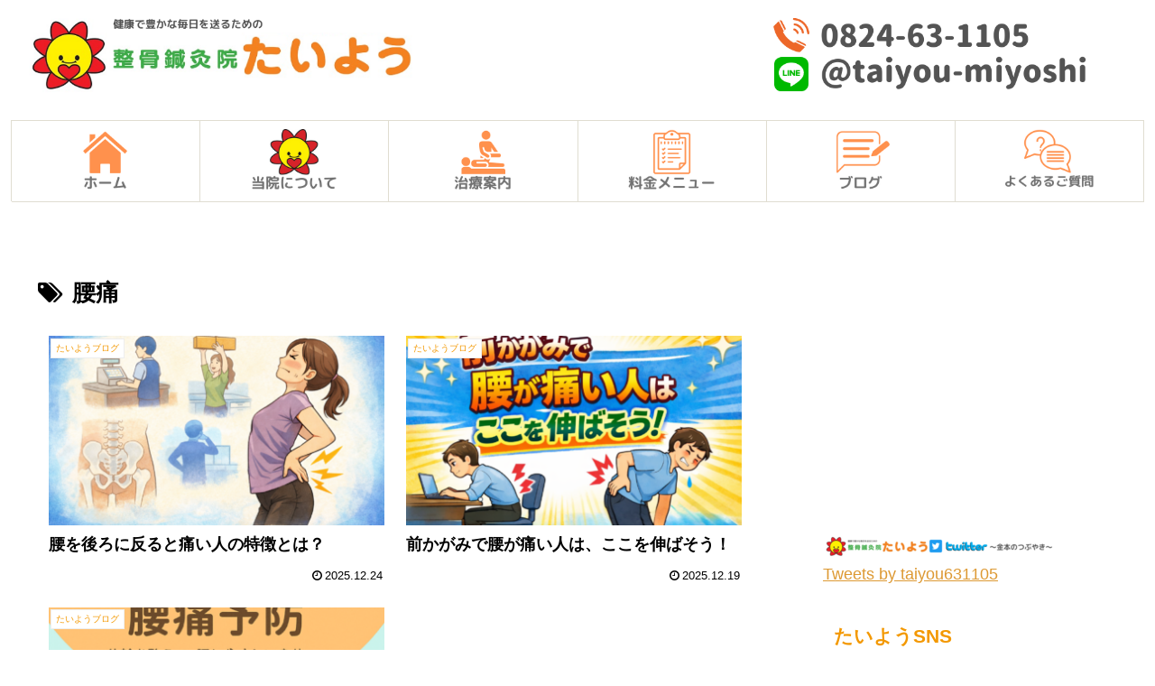

--- FILE ---
content_type: text/html; charset=utf-8
request_url: https://www.google.com/recaptcha/api2/aframe
body_size: -86
content:
<!DOCTYPE HTML><html><head><meta http-equiv="content-type" content="text/html; charset=UTF-8"></head><body><script nonce="kZuHgmwoyRbCul1JPPoSXw">/** Anti-fraud and anti-abuse applications only. See google.com/recaptcha */ try{var clients={'sodar':'https://pagead2.googlesyndication.com/pagead/sodar?'};window.addEventListener("message",function(a){try{if(a.source===window.parent){var b=JSON.parse(a.data);var c=clients[b['id']];if(c){var d=document.createElement('img');d.src=c+b['params']+'&rc='+(localStorage.getItem("rc::a")?sessionStorage.getItem("rc::b"):"");window.document.body.appendChild(d);sessionStorage.setItem("rc::e",parseInt(sessionStorage.getItem("rc::e")||0)+1);localStorage.setItem("rc::h",'1768403433924');}}}catch(b){}});window.parent.postMessage("_grecaptcha_ready", "*");}catch(b){}</script></body></html>

--- FILE ---
content_type: text/css
request_url: https://www.miyoshi-taiyou.com/wp-content/themes/cocoon-child-master/style.css?ver=6.9&fver=20220317043941
body_size: 2218
content:
@charset "UTF-8";

/*!
Theme Name: Cocoon Child
Description: Cocoon専用の子テーマ
Theme URI: https://wp-cocoon.com/
Author: わいひら
Author URI: https://nelog.jp/
Template:   cocoon-master
Version:    1.1.3
*/

/************************************
** 子テーマ用のスタイルを書く
************************************/
/*必要ならばここにコードを書く*/
.box-menu{
	padding: 0;
	min-height: 0;
}

.box-menu:hover{
	box-shadow:none;
	opacity: 0.8;
} 

.box-menu-label,
.box-menu-description{
	display: none;
}

.box-menu-icon *{
	margin: 1;
	max-width: 50%;
	max-height: 300px;}



.mobile-footer-menu-buttons .menu-button,
.mobile-footer-menu-buttons .menu-button:hover,
.mobile-footer-menu-buttons .menu-button a,
.navi-menu-content,
.menu-drawer a,
.menu-drawer a:hover{
  background-color: orange;
  color: white;
}





/************************************
** SNS ボタンをまとめて丸くする
************************************/

/*シェア・フォローボタンの枠組み*/
.sns-share.ss-top .sns-share-buttons,
.sns-share.ss-bottom .sns-share-buttons,
.sns-follow.sf-bottom .sns-follow-buttons,
.sns-follow.sf-widget .sns-follow-buttons {
	justify-content: center; /*中央に寄せる*/
	flex-wrap: wrap; /*折り返す*/
}

/*シェア・フォローボタンのリンク*/
.sns-share.ss-top .sns-buttons a,
.sns-share.ss-bottom .sns-buttons a,
.sns-follow.sf-bottom .sns-buttons a,
.sns-follow.sf-widget .sns-buttons a {
	width: 40px; /*横幅*/
	height: 40px; /*高さ*/
	margin-right: 4px; /*右側の余白*/
	margin-left: 4px; /*左側の余白*/
	border-radius: 50%; /*丸み*/
}

/*プロフィールウィジェットのリンク*/
.sns-follow.sf-profile .sns-buttons a {
	border-radius: 50%; /*丸み*/
}

/*シェアボタンのアイコン*/
.sns-share.ss-top .sns-buttons a .social-icon,
.sns-share.ss-bottom .sns-buttons a .social-icon {
	font-size: 18px; /*アイコンの大きさ*/
}

/*フォローボタンのアイコン*/
.sns-follow.sf-bottom .sns-follow-buttons .follow-button,
.sns-follow.sf-widget .sns-follow-buttons .follow-button {
	font-size: 24px; /*アイコンの大きさ*/
}

/*シェアボタンのキャプション*/
.sns-share.ss-top .sns-buttons a .button-caption,
.sns-share.ss-bottom .sns-buttons a .button-caption {
	display: none; /*非表示*/
}

/*シェア・フォローボタンのシェア数*/
.sns-share.ss-top .sns-buttons a .share-count,
.sns-share.ss-bottom .sns-buttons a .share-count,
.sns-follow.sf-bottom .sns-buttons a .follow-count,
.sns-follow.sf-widget .sns-buttons a .follow-count {
	right: -2px; /*右側からの距離*/
	bottom: -2px; /*下側からの距離*/
	padding: 2px; /*内側の余白*/
	font-size: 10px; /*文字の大きさ*/
	border: solid 1px; /*線*/
	border-radius: 3px; /*丸み*/
	background-color: inherit; /*背景色*/
}

/*シェア数の表示が必要ないシェア・フォローボタン*/
.sns-share.ss-top .sns-buttons a .share-count:empty,
.sns-share.ss-bottom .sns-buttons a .share-count:empty,
.sns-follow.sf-bottom .sns-buttons a .follow-count:empty,
.sns-follow.sf-widget .sns-buttons a .follow-count:empty {
	padding: 0; /*内側の余白*/
	border: 0; /*線*/
}




/************************************
**　　サイドバー
************************************/
#sidebar>.widget{
border-radius:10px;
}
.widget_search{
padding:0;
}
span.fas.fa-search::before{
color:#f39800;/*検索マーク色変更はこちら*/
}
.sidebar h3{
color:#f39800;
border-radius: 0%;
border-bottom:3px dotted;
border-color:#f39800;
padding-bottom:0.3em;
margin-top:-0.5em;
margin-bottom:1em;
}
.widget_recent_entries ul li a, .widget_categories ul li a, .widget_archive ul li a, .widget_pages ul li a, .widget_meta ul li a, .widget_rss ul li a, .widget_nav_menu ul li a {
background-color:#FDF5E6;
color:#f39800!important;
margin: 6px 0;
padding: 4px 10px;
border-radius:20px;
transition: 0.4s
}
.widget_recent_entries ul li a:hover, .widget_categories ul li a:hover, .widget_archive ul li a:hover, .widget_pages ul li a:hover, .widget_meta ul li a:hover, .widget_rss ul li a:hover, .widget_nav_menu ul li a:hover{
background-color:#f39800;
color:#fffff4!important;
}
.tagcloud a{
background-color:#FDF5E6;
color:#afafb0!important;
}
.tagcloud a:hover{
background-color:#f39800;
color:#fffff4!important;
transition: 0.4s ;
}
.nwa .recommended.rcs-card-margin a {
margin: 0 0 1em;
width: 90%;
}



/************************************
** 本文記事タイトル
************************************/
header.article-header.entry-header {
text-align:center;
}
.article-header h1 {
position: static;
font-size: 1.6em;
color: #f39800;
background-color:#fff;
line-height:1.8em;
text-shadow: none;
margin:0;
padding: 1.5em .95em 1.1em;
}
.eye-catch{
box-shadow: 0px 3px 7px 0 rgba(0,0,0,.2);
}
.eye-catch img{
height:auto!important;
-webkit-filter:none;
filter:none;
opacity:1;
transform: none;
width: 100%;
}
a.cat-link, a.tag-link{
font-size:.7em;
border-radius:10px;
border:0;
margin:0.5em;
padding:0 0.5em 0;
background:#f39800!important;/*タグ色の変更はこちら*/
color:#fff!important;
}
.cat-link:hover ,.tag-link:hover {
opacity: .5;
transition: all .3s ease-in-out;
}
.entry-categories-tags {
margin-bottom: 0.4em;
}
.date-tags{
font-size:1.2em;
color:#f39800;
top:5px;
right:0;
left: 0;
display: -webkit-flex;
display: flex;
-webkit-justify-content: center;
justify-content: center;
}
div.date-tags span.post-update{
order: 1;
}
span.fas.fa-history::before{
content:"\f2f1"
}
div.date-tags span.post-update,div.date-tags span.post-date{
margin-right: 10px;
}
@media (max-width:1023px){
.entry-categories-tags.ctdt-one-row {
padding: 0;
}
}
@media (max-width:420px){
.article-header h1 {
font-size: 1.2em;
}
.date-tags{
top:3px;
}
}
@media (max-width:834px){
main.main, div.sidebar {
padding:0;
}}
@media screen and (min-width: 601px) and (max-width: 834px){
div#content.content.cf{
margin:1em;
}}

/************************************
** レスポンシブデザイン用のメディアクエリ
************************************/
/*1023px以下*/
@media screen and (max-width: 1023px){
  /*必要ならばここにコードを書く*/
}

/*834px以下*/
@media screen and (max-width: 834px){
  /*必要ならばここにコードを書く*/
}

/*480px以下*/
@media screen and (max-width: 480px){
  /*必要ならばここにコードを書く*/
}
